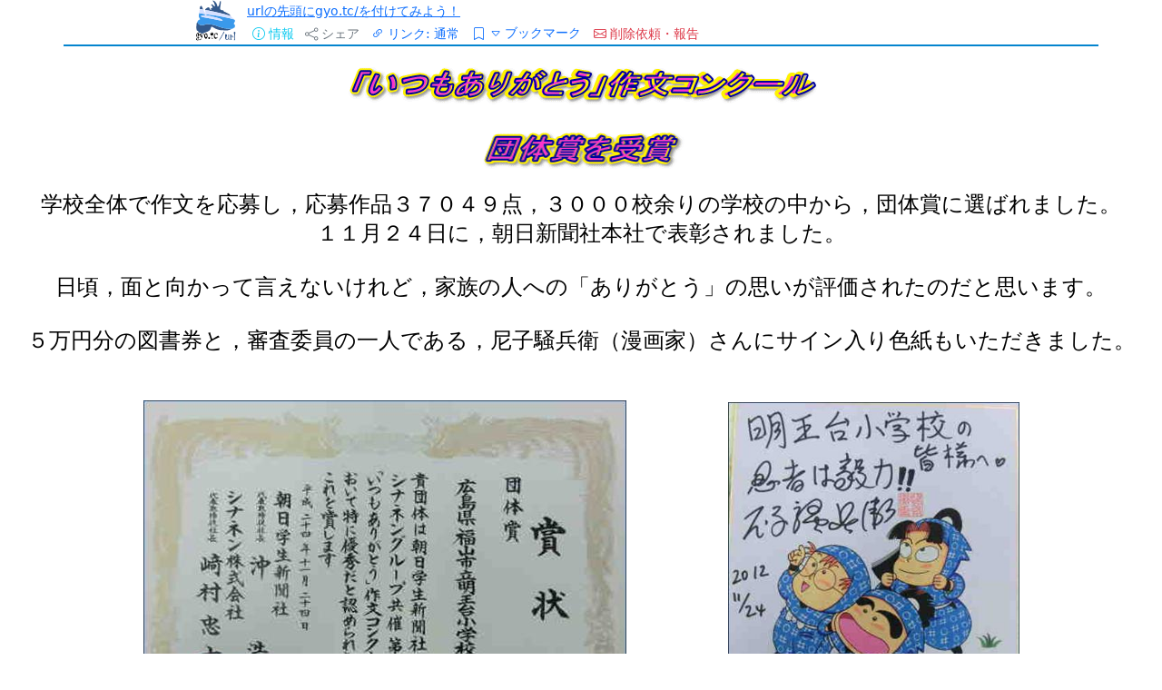

--- FILE ---
content_type: text/html
request_url: https://megalodon.jp/ref/2019-0220-0006-33/www.edu.city.fukuyama.hiroshima.jp/shou-myooudai/2012top/arigatousakubun.html
body_size: 89925
content:
<!DOCTYPE HTML PUBLIC "-//W3C//DTD HTML 4.01//EN" "http://www.w3.org/TR/html4/strict.dtd"><base target="_blank">
<!--CHECKSUM START--><!DOCTYPE html PUBLIC "-//W3C//DTD HTML 4.01 Transitional//EN">
<html><head><meta charset="utf-8"><base href="http://www.edu.city.fukuyama.hiroshima.jp/shou-myooudai/2012top/arigatousakubun.html"> <meta name="GENERATOR" content="IBM WebSphere Studio Homepage Builder Version 12.0.0.0 for Windows"> <meta http-equiv="Content-Type" content="text/html; charset=Shift_JIS"> <meta http-equiv="Content-Style-Type" content="text/css"> <title>(cache)</title> </head> <body> <p align="center"><img src="[data-uri]" width="525" height="51" border="0" alt="「いつもありがとう」作文コンクール "></p> <p align="center"><img src="[data-uri]" width="231" height="51" border="0" alt="団体賞を受賞"></p> <p align="center"><font size="+2">学校全体で作文を応募し，応募作品３７０４９点，３０００校余りの学校の中から，団体賞に選ばれました。<br> １１月２４日に，朝日新聞社本社で表彰されました。<br> <br> 日頃，面と向かって言えないけれど，家族の人への「ありがとう」の思いが評価されたのだと思います。<br> <br> ５万円分の図書券と，審査委員の一人である，尼子騒兵衛（漫画家）さんにサイン入り色紙もいただきました。<br> <span style="font-size:10.0pt;font-family:HG丸ｺﾞｼｯｸM-PRO"></span></font></p> <p align="center"><span style="mso-ignore:vglayout"></span>　　　　　　　</p> <p align="center"><img width="532" height="373" src="[data-uri]" v:shapes="_x0000_s1029">　　　　　　　<img width="321" height="371" src="[data-uri]" v:shapes="_x0000_s1030"></p> </body></html><!--CHECKSUM END--><script>
    if (window.parent === window.top &&
        (location.hostname.endsWith('megalodon.jp') || location.hostname.endsWith('gyo.tc')) &&
        !document.referrer &&
        document.referrer !== 'https://megalodon.jp/2019-0220-0006-33/www.edu.city.fukuyama.hiroshima.jp/shou-myooudai/2012top/arigatousakubun.html' &&
        !document.referrer.includes('1LShI')) {
        window.location = 'https://megalodon.jp/2019-0220-0006-33/www.edu.city.fukuyama.hiroshima.jp/shou-myooudai/2012top/arigatousakubun.html';
    }
    const removeFcAb = () => {
        const abElement = document.querySelector('div.fc-ab-root');
        if (abElement) {
            abElement.remove();
            document.body.style.cssText += 'overflow: auto !important; position: static !important;';
        }
    };
    document.addEventListener('DOMContentLoaded', removeFcAb);
    setInterval(removeFcAb, 1000);

</script><script> const existingOnetrust = document.getElementById('onetrust-consent-sdk'); if (existingOnetrust) { existingOnetrust.style.display = 'none'; } </script><script> if ( document.querySelector("body > div.fc-ab-root")) { document.querySelector("body > div.fc-ab-root").style.setProperty('display', 'none', 'important');}</script><script>if (document.getElementById("pfx_interstitial")) {document.getElementById("pfx_interstitial").style.visibility = "hidden";}</script>

--- FILE ---
content_type: text/css
request_url: https://gyo.tc/stylesheets/cropper.css
body_size: 4991
content:
/*!
 * Cropper.js v1.5.9
 * https://fengyuanchen.github.io/cropperjs
 *
 * Copyright 2015-present Chen Fengyuan
 * Released under the MIT license
 *
 * Date: 2020-09-10T13:16:21.689Z
 */

.cropper-container {
    direction: ltr;
    font-size: 0;
    line-height: 0;
    position: relative;
    -ms-touch-action: none;
    touch-action: none;
    -webkit-user-select: none;
    -moz-user-select: none;
    -ms-user-select: none;
    user-select: none;
}

.cropper-container img {
    display: block;
    height: 100%;
    image-orientation: 0deg;
    max-height: none !important;
    max-width: none !important;
    min-height: 0 !important;
    min-width: 0 !important;
    width: 100%;
}

.cropper-wrap-box,
.cropper-canvas,
.cropper-drag-box,
.cropper-crop-box,
.cropper-modal {
    bottom: 0;
    left: 0;
    position: absolute;
    right: 0;
    top: 0;
}

.cropper-wrap-box,
.cropper-canvas {
    overflow: hidden;
}

.cropper-drag-box {
    background-color: #fff;
    opacity: 0;
}

.cropper-modal {
    background-color: #000;
    opacity: 0.5;
}

.cropper-view-box {
    display: block;
    height: 100%;
    outline: 1px solid #39f;
    outline-color: rgba(51, 153, 255, 0.75);
    overflow: hidden;
    width: 100%;
}

.cropper-dashed {
    border: 0 dashed #eee;
    display: block;
    opacity: 0.5;
    position: absolute;
}

.cropper-dashed.dashed-h {
    border-bottom-width: 1px;
    border-top-width: 1px;
    height: calc(100% / 3);
    left: 0;
    top: calc(100% / 3);
    width: 100%;
}

.cropper-dashed.dashed-v {
    border-left-width: 1px;
    border-right-width: 1px;
    height: 100%;
    left: calc(100% / 3);
    top: 0;
    width: calc(100% / 3);
}

.cropper-center {
    display: block;
    height: 0;
    left: 50%;
    opacity: 0.75;
    position: absolute;
    top: 50%;
    width: 0;
}

.cropper-center::before,
.cropper-center::after {
    background-color: #eee;
    content: ' ';
    display: block;
    position: absolute;
}

.cropper-center::before {
    height: 1px;
    left: -3px;
    top: 0;
    width: 7px;
}

.cropper-center::after {
    height: 7px;
    left: 0;
    top: -3px;
    width: 1px;
}

.cropper-face,
.cropper-line,
.cropper-point {
    display: block;
    height: 100%;
    opacity: 0.1;
    position: absolute;
    width: 100%;
}

.cropper-face {
    background-color: #fff;
    left: 0;
    top: 0;
}

.cropper-line {
    background-color: #39f;
}

.cropper-line.line-e {
    cursor: ew-resize;
    right: -3px;
    top: 0;
    width: 5px;
}

.cropper-line.line-n {
    cursor: ns-resize;
    height: 5px;
    left: 0;
    top: -3px;
}

.cropper-line.line-w {
    cursor: ew-resize;
    left: -3px;
    top: 0;
    width: 5px;
}

.cropper-line.line-s {
    bottom: -3px;
    cursor: ns-resize;
    height: 5px;
    left: 0;
}

.cropper-point {
    background-color: #39f;
    height: 5px;
    opacity: 0.75;
    width: 5px;
}

.cropper-point.point-e {
    cursor: ew-resize;
    margin-top: -3px;
    right: -3px;
    top: 50%;
}

.cropper-point.point-n {
    cursor: ns-resize;
    left: 50%;
    margin-left: -3px;
    top: -3px;
}

.cropper-point.point-w {
    cursor: ew-resize;
    left: -3px;
    margin-top: -3px;
    top: 50%;
}

.cropper-point.point-s {
    bottom: -3px;
    cursor: s-resize;
    left: 50%;
    margin-left: -3px;
}

.cropper-point.point-ne {
    cursor: nesw-resize;
    right: -3px;
    top: -3px;
}

.cropper-point.point-nw {
    cursor: nwse-resize;
    left: -3px;
    top: -3px;
}

.cropper-point.point-sw {
    bottom: -3px;
    cursor: nesw-resize;
    left: -3px;
}

.cropper-point.point-se {
    bottom: -3px;
    cursor: nwse-resize;
    height: 20px;
    opacity: 1;
    right: -3px;
    width: 20px;
}

@media (min-width: 768px) {
    .cropper-point.point-se {
        height: 15px;
        width: 15px;
    }
}

@media (min-width: 992px) {
    .cropper-point.point-se {
        height: 10px;
        width: 10px;
    }
}

@media (min-width: 1200px) {
    .cropper-point.point-se {
        height: 5px;
        opacity: 0.75;
        width: 5px;
    }
}

.cropper-point.point-se::before {
    background-color: #39f;
    bottom: -50%;
    content: ' ';
    display: block;
    height: 200%;
    opacity: 0;
    position: absolute;
    right: -50%;
    width: 200%;
}

.cropper-invisible {
    opacity: 0;
}

.cropper-bg {
    background-image: url('[data-uri]');
}

.cropper-hide {
    display: block;
    height: 0;
    position: absolute;
    width: 0;
}

.cropper-hidden {
    display: none !important;
}

.cropper-move {
    cursor: move;
}

.cropper-crop {
    cursor: crosshair;
}

.cropper-disabled .cropper-drag-box,
.cropper-disabled .cropper-face,
.cropper-disabled .cropper-line,
.cropper-disabled .cropper-point {
    cursor: not-allowed;
}